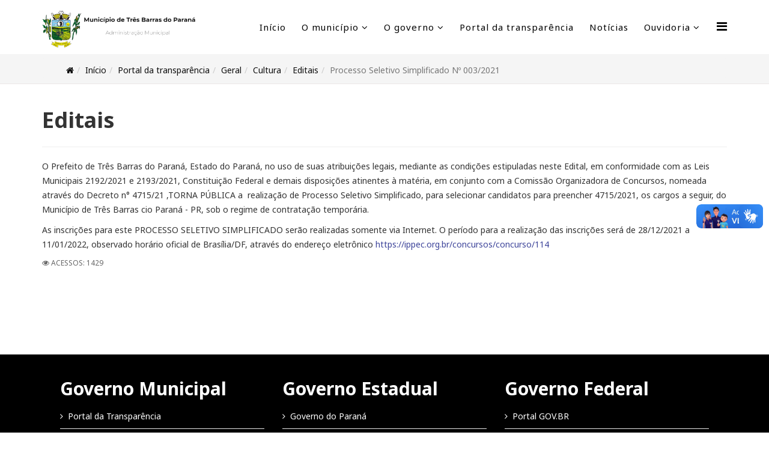

--- FILE ---
content_type: text/html; charset=utf-8
request_url: https://tresbarras.pr.gov.br/transparencia/geral/cultura/editais/processo-seletivo-simplificado-n-003-2021
body_size: 10114
content:
<!DOCTYPE html>
<html xmlns="http://www.w3.org/1999/xhtml" xml:lang="pt-br" lang="pt-br" dir="ltr">
<head>
    <meta http-equiv="X-UA-Compatible" content="IE=edge">
    <meta name="viewport" content="width=device-width, initial-scale=1">
    
    <base href="https://tresbarras.pr.gov.br/transparencia/geral/cultura/editais/processo-seletivo-simplificado-n-003-2021" />
	<meta http-equiv="content-type" content="text/html; charset=utf-8" />
	<meta name="keywords" content="prefeitura,tres barras,tres barras do parana,municipio,paraná,softsul,transparenciabr" />
	<meta name="rights" content="© SoftSul Software &amp; Network" />
	<meta name="author" content="Clea Mara Gomes" />
	<meta name="description" content="Bem-vindo ao site oficial do município de Três Barras do Paraná.
rês Barras do Paraná é um município brasileiro do estado do Paraná. Sua população estimada em 2004 era de 11.882 habitantes. Representa 0,12% da população do estado, sendo 4.931 habitantes na zona urbana (41,71%) e 6.891 habitantes na zona rural (58,29%).

Fundada em 1980, teve como primeiro prefeito (1982—1988) o empresário Hélio João Laurindo, e vice, o farmacista Mário Bongiolo." />
	<meta name="generator" content="Joomla! - Open Source Content Management" />
	<title>Município de Três Barras do Paraná - Processo Seletivo Simplificado Nº 003/2021</title>
	<link href="/images/brasao-pq.png" rel="shortcut icon" type="image/vnd.microsoft.icon" />
	<link href="/plugins/content/pdf_embed/assets/css/style.css" rel="stylesheet" type="text/css" />
	<link href="/media/system/css/modal.css?d4266ef707e995cbcd7d0019104c0fcb" rel="stylesheet" type="text/css" />
	<link href="/media/com_attachments/css/attachments_hide.css" rel="stylesheet" type="text/css" />
	<link href="/media/com_attachments/css/attachments_list.css" rel="stylesheet" type="text/css" />
	<link href="//fonts.googleapis.com/css?family=Noto+Sans:regular,italic,700,700italic&amp;subset=greek-ext" rel="stylesheet" type="text/css" />
	<link href="/templates/lt_fitness/css/bootstrap.min.css" rel="stylesheet" type="text/css" />
	<link href="/templates/lt_fitness/css/font-awesome.min.css" rel="stylesheet" type="text/css" />
	<link href="/templates/lt_fitness/css/default.css" rel="stylesheet" type="text/css" />
	<link href="/templates/lt_fitness/css/legacy.css" rel="stylesheet" type="text/css" />
	<link href="/templates/lt_fitness/css/template.css" rel="stylesheet" type="text/css" />
	<link href="/templates/lt_fitness/css/presets/preset2.css" rel="stylesheet" class="preset" type="text/css" />
	<link href="/templates/lt_fitness/css/frontend-edit.css" rel="stylesheet" type="text/css" />
	<style type="text/css">
body{font-family:Noto Sans, sans-serif; font-weight:normal; }h1{font-family:Noto Sans, sans-serif; font-weight:700; }h2{font-family:Noto Sans, sans-serif; font-weight:700; }h3{font-family:Noto Sans, sans-serif; font-weight:normal; }h4{font-family:Noto Sans, sans-serif; font-weight:normal; }h5{font-family:Noto Sans, sans-serif; font-weight:normal; }h6{font-family:Noto Sans, sans-serif; font-weight:normal; }.sp-megamenu-parent{font-family:Noto Sans, sans-serif; font-weight:normal; }@media (min-width: 1400px) {
.container {
max-width: 1140px;
}
}#sp-navegacao-estrutural{ background-color:#f5f5f5;color:#0f0f0f; }#sp-navegacao-estrutural a{color:#0f0f0f;}#sp-navegacao-estrutural a:hover{color:#7d7b7b;}#sp-servicos{ background-color:#ebe6e6; }#sp-conheca-tres-barras{ background-image:url("/images/fundo/tresbarras-skyline-titulo.jpg");background-repeat:no-repeat;background-size:cover;background-attachment:fixed;background-position:50% 0; }#sp-footer{ background-color:#000000;color:#ffffff; }#sp-footer a{color:#ffffff;}#sp-footer a:hover{color:#999999;}#sp-copyright{ background-color:#000000; }
	</style>
	<script type="application/json" class="joomla-script-options new">{"csrf.token":"9299e120e80b67b3bac7b86c69a47bd5","system.paths":{"root":"","base":""}}</script>
	<script src="/media/system/js/mootools-core.js?d4266ef707e995cbcd7d0019104c0fcb" type="text/javascript"></script>
	<script src="/media/system/js/core.js?d4266ef707e995cbcd7d0019104c0fcb" type="text/javascript"></script>
	<script src="/media/system/js/mootools-more.js?d4266ef707e995cbcd7d0019104c0fcb" type="text/javascript"></script>
	<script src="/media/system/js/modal.js?d4266ef707e995cbcd7d0019104c0fcb" type="text/javascript"></script>
	<script src="/media/jui/js/jquery.min.js?d4266ef707e995cbcd7d0019104c0fcb" type="text/javascript"></script>
	<script src="/media/jui/js/jquery-noconflict.js?d4266ef707e995cbcd7d0019104c0fcb" type="text/javascript"></script>
	<script src="/media/jui/js/jquery-migrate.min.js?d4266ef707e995cbcd7d0019104c0fcb" type="text/javascript"></script>
	<script src="/media/com_attachments/js/attachments_refresh.js" type="text/javascript"></script>
	<script src="/media/system/js/caption.js?d4266ef707e995cbcd7d0019104c0fcb" type="text/javascript"></script>
	<script src="/templates/lt_fitness/js/bootstrap.min.js" type="text/javascript"></script>
	<script src="/templates/lt_fitness/js/jquery.cookie.js" type="text/javascript"></script>
	<script src="/templates/lt_fitness/js/jquery.sticky.js" type="text/javascript"></script>
	<script src="/templates/lt_fitness/js/main.js" type="text/javascript"></script>
	<script src="/templates/lt_fitness/js/jquery.counterup.min.js" type="text/javascript"></script>
	<script src="/templates/lt_fitness/js/waypoints.min.js" type="text/javascript"></script>
	<script src="/templates/lt_fitness/js/jquery.easing.1.3.min.js" type="text/javascript"></script>
	<script src="/templates/lt_fitness/js/jquery.mixitup.min.js" type="text/javascript"></script>
	<script src="/templates/lt_fitness/js/jquery.stellar.min.js" type="text/javascript"></script>
	<script src="/templates/lt_fitness/js/wow.min.js" type="text/javascript"></script>
	<script src="/templates/lt_fitness/js/custom.js" type="text/javascript"></script>
	<script src="/templates/lt_fitness/js/scroll.js" type="text/javascript"></script>
	<script src="/templates/lt_fitness/js/jquery.nav.js" type="text/javascript"></script>
	<script src="/templates/lt_fitness/js/frontend-edit.js" type="text/javascript"></script>
	<script src="https://jsappcdn.hikeorders.com/main/assets/js/hko-accessibility.min.js?orgId=Zvrz4Kp7EOPV" type="text/javascript" async="async"></script>
	<script type="text/javascript">

		jQuery(function($) {
			SqueezeBox.initialize({});
			initSqueezeBox();
			$(document).on('subform-row-add', initSqueezeBox);

			function initSqueezeBox(event, container)
			{
				SqueezeBox.assign($(container || document).find('a.modal').get(), {
					parse: 'rel'
				});
			}
		});

		window.jModalClose = function () {
			SqueezeBox.close();
		};

		// Add extra modal close functionality for tinyMCE-based editors
		document.onreadystatechange = function () {
			if (document.readyState == 'interactive' && typeof tinyMCE != 'undefined' && tinyMCE)
			{
				if (typeof window.jModalClose_no_tinyMCE === 'undefined')
				{
					window.jModalClose_no_tinyMCE = typeof(jModalClose) == 'function'  ?  jModalClose  :  false;

					jModalClose = function () {
						if (window.jModalClose_no_tinyMCE) window.jModalClose_no_tinyMCE.apply(this, arguments);
						tinyMCE.activeEditor.windowManager.close();
					};
				}

				if (typeof window.SqueezeBoxClose_no_tinyMCE === 'undefined')
				{
					if (typeof(SqueezeBox) == 'undefined')  SqueezeBox = {};
					window.SqueezeBoxClose_no_tinyMCE = typeof(SqueezeBox.close) == 'function'  ?  SqueezeBox.close  :  false;

					SqueezeBox.close = function () {
						if (window.SqueezeBoxClose_no_tinyMCE)  window.SqueezeBoxClose_no_tinyMCE.apply(this, arguments);
						tinyMCE.activeEditor.windowManager.close();
					};
				}
			}
		};
		jQuery(window).on('load',  function() {
				new JCaption('img.caption');
			});jQuery(function($){ initTooltips(); $("body").on("subform-row-add", initTooltips); function initTooltips (event, container) { container = container || document;$(container).find(".hasTooltip").tooltip({"html": true,"container": "body"});} });
	</script>
	<meta property="og:url" content="https://tresbarras.pr.gov.br/transparencia/geral/cultura/editais/processo-seletivo-simplificado-n-003-2021" />
	<meta property="og:type" content="article" />
	<meta property="og:title" content="Processo Seletivo Simplificado Nº 003/2021" />
	<meta property="og:description" content="O Prefeito de Três Barras do Paraná, Estado do Paraná, no uso de suas atribuições legais, mediante as condições estipuladas neste Edital, em conformidade c..." />

   
    <link href="/templates/lt_fitness/css/user.css" rel="stylesheet" type="text/css">
<link href="https://fonts.googleapis.com/icon?family=Material+Icons" rel="stylesheet">
<link rel="stylesheet" href="https://fonts.googleapis.com/css2?family=Material+Symbols+Outlined:opsz,wght,FILL,GRAD@24,400,0,0&icon_names=database" />

</head>
<body class="site com-content view-article no-layout no-task itemid-394 pt-br ltr  sticky-header layout-fluid">
    <div class="body-innerwrapper">
        <header id="sp-header"><div class="container"><div class="row"><div id="sp-logo" class="col-8 col-lg-3 "><div class="sp-column "><div class="logo"><a href="/"><img class="sp-default-logo hidden-xs" src="/images/icones/brasao-topo.png" alt="Município de Três Barras do Paraná"><img class="sp-default-logo visible-xs" src="/images/icones/brasao-topo.png" alt="Município de Três Barras do Paraná"></a></div></div></div><div id="sp-menu" class="col-4 col-lg-9 "><div class="sp-column ">			<div class='sp-megamenu-wrapper'>
				<a id="offcanvas-toggler" href="#" aria-label="Menu"><i class="fa fa-bars" aria-hidden="true" title="Menu"></i></a>
				<ul class="sp-megamenu-parent menu-fade hidden-sm hidden-xs"><li class="sp-menu-item"><a  href="/"  >Início</a></li><li class="sp-menu-item sp-has-child"><a  href="#"  >O município</a><div class="sp-dropdown sp-dropdown-main sp-menu-right" style="width: 340px;"><div class="sp-dropdown-inner"><ul class="sp-dropdown-items"><li class="sp-menu-item"><a  href="/municipio/perfil"  >Perfil</a></li><li class="sp-menu-item"><a  href="/municipio/historia"  >Nossa história</a></li><li class="sp-menu-item"><a  href="/municipio/acervo"  >Acervo digital municipal</a></li><li class="sp-menu-item"><a  href="#"  >Eventos anuais</a></li><li class="sp-menu-item"><a  href="/municipio/simbolo"  >Nossos símbolos</a></li></ul></div></div></li><li class="sp-menu-item sp-has-child"><a  href="#"  >O governo</a><div class="sp-dropdown sp-dropdown-main sp-menu-right" style="width: 340px;"><div class="sp-dropdown-inner"><ul class="sp-dropdown-items"><li class="sp-menu-item sp-has-child"><a  href="#"  >Administração municipal</a><div class="sp-dropdown sp-dropdown-sub sp-menu-right" style="width: 340px;"><div class="sp-dropdown-inner"><ul class="sp-dropdown-items"><li class="sp-menu-item"><a  href="/governo/administracao/prefeito"  >Prefeito</a></li><li class="sp-menu-item"><a  href="/governo/administracao/vice-prefeito"  >Vice - Prefeito </a></li><li class="sp-menu-item"><a  href="/governo/administracao/chefe-de-gabinete"  >Chefe de Gabinete</a></li></ul></div></div></li><li class="sp-menu-item sp-has-child"><a  href="/governo/secretarias"  >Secretarias municipais</a><div class="sp-dropdown sp-dropdown-sub sp-menu-right" style="width: 340px;"><div class="sp-dropdown-inner"><ul class="sp-dropdown-items"><li class="sp-menu-item"><a  href="/governo/secretarias/administracao"  >Administração</a></li><li class="sp-menu-item"><a  href="/governo/secretarias/cras"  >Assistência Social</a></li><li class="sp-menu-item"><a  href="/governo/secretarias/agricultura"  >Agricultura</a></li><li class="sp-menu-item"><a  href="/governo/secretarias/cultura"  >Cultura</a></li><li class="sp-menu-item"><a  href="/governo/secretarias/educacao"  >Educação</a></li><li class="sp-menu-item"><a  href="/governo/secretarias/esporte"  >Esporte</a></li><li class="sp-menu-item"><a  href="/governo/secretarias/financas"  >Finanças</a></li><li class="sp-menu-item"><a  href="/governo/secretarias/indcom"  >Indústria e Comércio</a></li><li class="sp-menu-item"><a  href="/governo/secretarias/meioambiente"  >Meio Ambiente</a></li><li class="sp-menu-item"><a  href="/governo/secretarias/rh"  >Recursos Humanos</a></li><li class="sp-menu-item"><a  href="/governo/secretarias/saude"  >Saúde</a></li><li class="sp-menu-item"><a  href="/governo/secretarias/obras"  >Viação e Obras</a></li><li class="sp-menu-item"><a  href="/governo/secretarias/tributacao"  >Tributação</a></li><li class="sp-menu-item"><a  href="/governo/secretarias/fazenda"  >Secretária da Fazenda</a></li><li class="sp-menu-item"><a  href="/governo/secretarias/informatica"  >Departamento de Informática</a></li></ul></div></div></li><li class="sp-menu-item"><a  href="#"  >Galeria de prefeitos</a></li></ul></div></div></li><li class="sp-menu-item alias-parent-active"><a  href="/transparencia"  >Portal da transparência</a></li><li class="sp-menu-item"><a  href="/noticias"  >Notícias</a></li><li class="sp-menu-item sp-has-child"><a  href="/ouvidoria"  >Ouvidoria</a><div class="sp-dropdown sp-dropdown-main sp-menu-right" style="width: 340px;"><div class="sp-dropdown-inner"><ul class="sp-dropdown-items"><li class="sp-menu-item"></li><li class="sp-menu-item"></li><li class="sp-menu-item"><a  href="/ouvidoria/consulta"  >Consulta</a></li><li class="sp-menu-item"><a  href="/ouvidoria/relatorios"  >Relatórios</a></li></ul></div></div></li><li class="sp-menu-item"></li><li class="sp-menu-item sp-has-child"><div class="sp-dropdown sp-dropdown-main sp-menu-right" style="width: 340px;"><div class="sp-dropdown-inner"><ul class="sp-dropdown-items"><li class="sp-menu-item"></li></ul></div></div></li></ul>			</div>
		</div></div></div></div></header><section id="sp-navegacao-estrutural"><div class="container"><div class="row"><div id="sp-breadcrumbs" class="col-lg-12 "><div class="sp-column "><div class="sp-module "><div class="sp-module-content">
<ol class="breadcrumb">
	<li><i class="fa fa-home"></i></li><li><a href="/" class="pathway">Início</a></li><li><a href="/transparencia" class="pathway">Portal da transparência</a></li><li><a href="#" class="pathway">Geral</a></li><li><a href="#" class="pathway">Cultura</a></li><li><a href="/transparencia/geral/cultura/editais" class="pathway">Editais</a></li><li class="active">Processo Seletivo Simplificado Nº 003/2021</li></ol>
</div></div></div></div></div></div></section><section id="sp-servicos"><div class="container"><div class="row"><div id="sp-top2" class="col-lg-12 "><div class="sp-column "></div></div></div></div></section><section id="sp-conheca-tres-barras"><div class="row"><div id="sp-title" class="col-lg-12 "><div class="sp-column "></div></div></div></section><section id="sp-main-body"><div class="container"><div class="row"><div id="sp-component" class="col-lg-12 "><div class="sp-column "><div id="system-message-container">
	</div>
<article class="item item-page" itemscope itemtype="http://schema.org/Article">
	<meta itemprop="inLanguage" content="pt-BR" />
		<div class="page-header">
		<h1> Editais </h1>
	</div>
	
	

	<div class="entry-header">
		
		
			</div>

				
		
				
	
			<div itemprop="articleBody">
		<p>O Prefeito de Três Barras do Paraná, Estado do Paraná, no uso de suas atribuições legais, mediante as condições estipuladas neste Edital, em conformidade com as Leis Municipais 2192/2021 e 2193/2021, Constituição Federal e demais disposições atinentes à matéria, em conjunto com a Comissão Organizadora de Concursos, nomeada através do Decreto n° 4715/21 ,TORNA PÚBLICA a  realização de Processo Seletivo Simplificado, para selecionar candidatos para preencher 4715/2021, os cargos a seguir, do Município de Três Barras cio Paraná - PR, sob o regime de contratação temporária.</p>
<p>As inscrições para este PROCESSO SELETIVO SIMPLIFICADO serão realizadas somente via Internet. O período para a realização das inscrições será de 28/12/2021 a 11/01/2022, observado horário oficial de Brasília/DF, através do endereço eletrônico <a href="https://ippec.org.br/concursos/concurso/114">https://ippec.org.br/concursos/concurso/114</a></p> <div class="attachmentsContainer">

<div class="anexo" id="attachmentsList_com_content_default_11605"></div>

</div>	</div>

				<dl class="article-info">

		
			<dt class="article-info-term"></dt>	
				
			
			
			
			
			
		
					
			
							<dd class="hits">
	<span class="fa fa-eye"></span>
	<meta itemprop="interactionCount" content="UserPageVisits:1429" />
	Acessos: 1429</dd>					
		

	</dl>
	
	
				
	
	
			<div class="article-footer-wrap">
			<div class="article-footer-top">
								













			</div>
					</div>
	
</article></div></div></div></div></section><footer id="sp-footer"><div class="container"><div class="row"><div id="sp-footer1" class="col-lg-12 "><div class="sp-column "><div class="sp-module "><div class="sp-module-content">

<div class="custom"  >
	<div class="col-sm-12 col-md-12">
<div class="col-sm-4">
<h2>Governo Municipal</h2>
<ul class="tick">
<li><a href="/transparencia">Portal da Transparência</a></li>
<li><a href="/transparencia/geral/lai">Acesso à Informação</a></li>
<li><a href="/transparencia/geral/lgpd">LGPD</a></li>
<li><a href="/transparencia/geral/lgpd#politica-de-privacidade">Política de privacidade</a></li>
<li><a href="/transparencia/geral/carta">Carta de serviços</a></li>
<li><a href="/transparencia/adm/licitacoes">Licitações</a></li>
<li><a href="https://tresbarras.govbr.cloud/portal%20Servidor#/" target="_blank" rel="noopener noreferrer">Contracheque online</a></li>
<li><a href="/administrator" target="_blank" rel="noopener noreferrer">Sistema (Acesso restrito)</a></li>
<li><a href="https://mail.google.com/a/tresbarras.pr.gov.br" target="_blank" rel="noopener noreferrer">e-mail corporativo prefeitura</a></li>
<li><a href="https://mail.google.com/a/educacao.tresbarras.pr.gov.br" target="_blank" rel="noopener noreferrer">e-mail corporativo educação</a></li>
<li><a href="/mapa">Mapa do site</a></li>
<li><a href="/monitoramento"><strong>Monitoramento de disponibilidade</strong></a></li>
</ul>
</div>
<div class="col-sm-4">
<h2>Governo Estadual</h2>
<ul class="tick">
<li><a href="https://www.pr.gov.br/" target="_blank" rel="noopener noreferrer">Governo do Paraná</a></li>
<li><a href="https://www.sefa.pr.gov.br/" target="_blank" rel="noopener noreferrer">Secretaria da Fazenda</a></li>
<li><a href="https://www.detran.pr.gov.br/" target="_blank" rel="noopener noreferrer">Detran</a></li>
<li><a href="https://www.parana.pr.gov.br/Pagina/Orgaos-e-Entidades" target="_blank" rel="noopener noreferrer">Todos os sites do governo</a></li>
</ul>
</div>
<div class="col-sm-4">
<h2>Governo Federal</h2>
<ul class="tick">
<li><a href="https://www.gov.br/pt-br" target="_blank" rel="noopener noreferrer">Portal GOV.BR</a></li>
<li><a href="http://www2.planalto.gov.br/" target="_blank" rel="noopener noreferrer">Presidência da República</a></li>
<li><a href="https://www.gov.br/pt-br/orgaos-do-governo" target="_blank" rel="noopener noreferrer">Canais do Gov Federal</a></li>
<li><a href="https://www.gov.br/pt-br/apps" target="_blank" rel="noopener noreferrer">Galeria de Aplicativos</a></li>
<li><a href="http://www.senado.gov.br/" target="_blank" rel="noopener noreferrer">Senado Federal</a></li>
<li><a href="http://www2.camara.leg.br/" target="_blank" rel="noopener noreferrer">Câmara Federal</a></li>
</ul>
</div>
</div>
<div class="col-sm-12 col-md-12">
<p> </p>
<div class="col-sm-4">
<p><img style="float: left; padding: 2px; filter: grayscale(1);" src="/images/brasao-pq.png" alt="" width="100" /></p>
<p> </p>
<p style="font-size: x-large;">(45) 98812-8074</p>

<p> Av. Brasil, 245</p>
<p>85485-000-Três Barras do Paraná-PR</p>
  <p><b>Horário de atendimento:</b><br />
Segunda a sexta-feira<br />
das 8h00 às 12h00<br />
das 13h30 às 17h30</p>
</div>
<div class="col-sm-4">
<div>
<p align="left">Nossas redes sociais:</p>
</div>
<div style="display: inline-block; width: 50px;"><a href="https://www.facebook.com/TresBarrasOficial" target="_blank" rel="noopener noreferrer"><img style="width: 48px; margin-right: 10px;" src="/images/icones/facebook.png" alt="" /></a></div>
<div style="display: inline-block; width: 50px;"><a href="https://www.youtube.com/channel/UC6wz76KCJSh-1lQxgxgobJQ" target="_blank" rel="noopener noreferrer"> <img style="width: 48px; margin-right: 10px;" src="/images/icones/youtube.png" alt="" /></a></div>
<div style="display: inline-block; width: 50px;">
  <a href="https://www.instagram.com/municipiodetresbarras/" target="_blank" rel="noopener noreferrer"> <img src="/images/icones/instagram.png" alt="" style="width:48px;margin-right:10px;" /></a></div>
</div>
</div>
</div>
</div></div></div></div></div></div></footer><section id="sp-copyright"><div class="container"><div class="row"><div id="sp-footer2" class="col-lg-12 "><div class="sp-column "><div class="sp-module "><div class="sp-module-content">

<div class="custom"  >
	<p style="text-align:right;">Desenvolvido e hospedado por: <a href="https://softsul.com" target="_blank">SoftSul Software &amp; Network</a> </p></div>
</div></div></div></div></div></div></section>
        <div class="offcanvas-menu">
            <a href="#" class="close-offcanvas"><i class="fa fa-remove"></i></a>
            <div class="offcanvas-inner">
                                    <div class="sp-module "><div class="sp-module-content"><ul class="nav menu">
<li class="item-306  alias-parent-active"><a href="/transparencia" > Início</a></li><li class="item-307  active deeper parent"><a href="#" > Geral</a><span class="offcanvas-menu-toggler collapsed" data-toggle="collapse" data-target="#collapse-menu-307"><i class="open-icon fa fa-angle-down"></i><i class="close-icon fa fa-angle-up"></i></span><ul class="collapse" id="collapse-menu-307"><li class="item-313  deeper parent"><a href="/transparencia/geral/lai" > Acesso à Informação</a><span class="offcanvas-menu-toggler collapsed" data-toggle="collapse" data-target="#collapse-menu-313"><i class="open-icon fa fa-angle-down"></i><i class="close-icon fa fa-angle-up"></i></span><ul class="collapse" id="collapse-menu-313"><li class="item-317"><a href="/transparencia/geral/lai/sobre" > O que é Lei de Acesso à Informação</a></li><li class="item-318"><a href="/transparencia/geral/lai/info" > Como pedir uma informação</a></li><li class="item-319"><a href="/transparencia/geral/lai/acompanhar" > Como acompanhar um pedido</a></li><li class="item-320"><a href="/transparencia/geral/lai/recurso" > Como entrar com recurso</a></li><li class="item-321"><a href="/transparencia/geral/lai/estatisticas" > Estatísticas</a></li><li class="item-322"><a href="/transparencia/geral/lai/leis" > Leis e Decretos</a></li><li class="item-403  deeper parent"><a href="/transparencia/geral/lai/rol" > Rol de informações classificadas/desclassificadas</a><span class="offcanvas-menu-toggler collapsed" data-toggle="collapse" data-target="#collapse-menu-403"><i class="open-icon fa fa-angle-down"></i><i class="close-icon fa fa-angle-up"></i></span><ul class="collapse" id="collapse-menu-403"><li class="item-506"><a href="/transparencia/geral/lai/rol/2025" > 2025</a></li><li class="item-479"><a href="/transparencia/geral/lai/rol/2024" > 2024</a></li><li class="item-437"><a href="/transparencia/geral/lai/rol/2023" > 2023</a></li><li class="item-435"><a href="/transparencia/geral/lai/rol/2022" > 2022</a></li></ul></li></ul></li><li class="item-392  active deeper parent"><a href="#" > Cultura</a><span class="offcanvas-menu-toggler collapsed" data-toggle="collapse" data-target="#collapse-menu-392"><i class="open-icon fa fa-angle-down"></i><i class="close-icon fa fa-angle-up"></i></span><ul class="collapse" id="collapse-menu-392"><li class="item-393"><a href="/transparencia/geral/cultura/plano" > Plano Municipal de Cultura</a></li><li class="item-483"><a href="/transparencia/geral/cultura/sistema" > Sistema Municipal de Cultura</a></li><li class="item-394  current active"><a href="/transparencia/geral/cultura/editais" > Editais</a></li></ul></li><li class="item-471  deeper parent"><a href="#" > Unidade central de controle interno - UCCITB</a><span class="offcanvas-menu-toggler collapsed" data-toggle="collapse" data-target="#collapse-menu-471"><i class="open-icon fa fa-angle-down"></i><i class="close-icon fa fa-angle-up"></i></span><ul class="collapse" id="collapse-menu-471"><li class="item-472  deeper parent"><a href="/transparencia/geral/uccitb/legislacao" > Legislação</a><span class="offcanvas-menu-toggler collapsed" data-toggle="collapse" data-target="#collapse-menu-472"><i class="open-icon fa fa-angle-down"></i><i class="close-icon fa fa-angle-up"></i></span><ul class="collapse" id="collapse-menu-472"><li class="item-473"><a href="/transparencia/geral/uccitb/legislacao/leis" > Leis</a></li><li class="item-474"><a href="/transparencia/geral/uccitb/legislacao/decretos" > Decretos</a></li></ul></li><li class="item-499"><a href="/transparencia/geral/uccitb/manual" > Manual de auditoria governamental</a></li><li class="item-500"><a href="/transparencia/geral/uccitb/relatorio" > Relatório anual do controle interno</a></li><li class="item-501  deeper parent"><a href="/transparencia/geral/uccitb/atividades" > Atividades realizadas</a><span class="offcanvas-menu-toggler collapsed" data-toggle="collapse" data-target="#collapse-menu-501"><i class="open-icon fa fa-angle-down"></i><i class="close-icon fa fa-angle-up"></i></span><ul class="collapse" id="collapse-menu-501"><li class="item-502"><a href="/transparencia/geral/uccitb/atividades/frotas" > Frotas</a></li><li class="item-511"><a href="/transparencia/geral/uccitb/atividades/auditoria" > Auditoria </a></li><li class="item-514"><a href="/transparencia/geral/uccitb/atividades/alertas-recomendacoes" > Alertas/Recomendações</a></li></ul></li></ul></li><li class="item-420  deeper parent"><a href="#" > Meio Ambiente</a><span class="offcanvas-menu-toggler collapsed" data-toggle="collapse" data-target="#collapse-menu-420"><i class="open-icon fa fa-angle-down"></i><i class="close-icon fa fa-angle-up"></i></span><ul class="collapse" id="collapse-menu-420"><li class="item-421"><a href="/transparencia/geral/meio-ambiente/plano-municipal-de-residuos-solidos" > Plano Municipal de Resíduos Sólidos</a></li><li class="item-503"><a href="/transparencia/geral/meio-ambiente/cronograma-de-coleta-seletiva" > Cronograma de Coleta Seletiva</a></li><li class="item-515"><a href="/transparencia/geral/meio-ambiente/plano-municipal-de-arborizacao" > Plano Municipal de Arborização  </a></li><li class="item-517"><a href="/transparencia/geral/meio-ambiente/plano-de-saneamento" > Plano de Saneamento</a></li><li class="item-518"><a href="/transparencia/geral/meio-ambiente/defesacivil" > Plano de contingência defesa civil</a></li></ul></li><li class="item-407  deeper parent"><a href="#" > Assistência Social</a><span class="offcanvas-menu-toggler collapsed" data-toggle="collapse" data-target="#collapse-menu-407"><i class="open-icon fa fa-angle-down"></i><i class="close-icon fa fa-angle-up"></i></span><ul class="collapse" id="collapse-menu-407"><li class="item-408"><a href="/transparencia/geral/assistencia-social/pmas" > Plano Municipal de Assistência Social</a></li><li class="item-409"><a href="/transparencia/geral/assistencia-social/pmase" > Plano Municipal de Atendimento Socioeducativo</a></li><li class="item-410"><a href="/transparencia/geral/assistencia-social/decretos" > Decretos</a></li><li class="item-411"><a href="/transparencia/geral/assistencia-social/leis" > Leis</a></li><li class="item-412"><a href="/transparencia/geral/assistencia-social/resolucoes" > Resoluções</a></li></ul></li><li class="item-308"><a href="/transparencia/geral/endereco" > Endereços oficiais</a></li><li class="item-446"><a href="/transparencia/geral/lgpd" > Lei Geral de Proteção de Dados</a></li><li class="item-309"><a href="/transparencia/geral/organograma" > Organograma</a></li><li class="item-405"><a href="/transparencia/geral/competencias" > Competências</a></li><li class="item-311"><a href="/transparencia/geral/bolsa-familia" > Bolsa Família</a></li><li class="item-366"><a href="/transparencia/geral/siafic" > SIAFIC</a></li><li class="item-373"><a href="/transparencia/geral/carta" > Carta de serviços ao usuário</a></li><li class="item-312"><a href="http://portal.tresbarras.pr.gov.br/pronimtb/index.asp" target="_blank" > Sistema online Pronim</a></li><li class="item-399"><a href="https://www.myworks.com.br/transparencia/index/1/b17c6c2b18c2b17c6c2b18c3" target="_blank" > Portal de obras</a></li><li class="item-513"><a href="/transparencia/geral/pesquisas" > Pesquisas de satisfação</a></li></ul></li><li class="item-495  deeper parent"><a href="#" > Conselhos</a><span class="offcanvas-menu-toggler collapsed" data-toggle="collapse" data-target="#collapse-menu-495"><i class="open-icon fa fa-angle-down"></i><i class="close-icon fa fa-angle-up"></i></span><ul class="collapse" id="collapse-menu-495"><li class="item-484"><a href="/transparencia/conselhos/cmc" > Conselho Municipal de Cultura</a></li><li class="item-388"><a href="/transparencia/conselhos/cms" > Conselho Municipal de Saúde</a></li><li class="item-398"><a href="/transparencia/conselhos/conselho-municipal-do-fundeb" >  Conselho Municipal do FUNDEB</a></li><li class="item-431  deeper parent"><a href="/transparencia/conselhos/conselho-de-alimentacao-escolar" >  Conselho de Alimentação Escolar</a><span class="offcanvas-menu-toggler collapsed" data-toggle="collapse" data-target="#collapse-menu-431"><i class="open-icon fa fa-angle-down"></i><i class="close-icon fa fa-angle-up"></i></span><ul class="collapse" id="collapse-menu-431"><li class="item-432"><a href="/transparencia/conselhos/conselho-de-alimentacao-escolar/atas" > Atas</a></li><li class="item-433"><a href="/transparencia/conselhos/conselho-de-alimentacao-escolar/decretos" > Decretos</a></li><li class="item-434"><a href="/transparencia/conselhos/conselho-de-alimentacao-escolar/leis" > Leis</a></li><li class="item-489"><a href="/transparencia/conselhos/conselho-de-alimentacao-escolar/plano" > Plano de ação</a></li><li class="item-490"><a href="/transparencia/conselhos/conselho-de-alimentacao-escolar/regimento" > Regimento interno</a></li></ul></li><li class="item-376"><a href="/transparencia/conselhos/cme" > Conselhos municipais de educação</a></li><li class="item-496"><a href="/transparencia/conselhos/cusp" > Conselho municipal de usuários do serviço público</a></li></ul></li><li class="item-209  deeper parent"><a href="#" > Pessoal</a><span class="offcanvas-menu-toggler collapsed" data-toggle="collapse" data-target="#collapse-menu-209"><i class="open-icon fa fa-angle-down"></i><i class="close-icon fa fa-angle-up"></i></span><ul class="collapse" id="collapse-menu-209"><li class="item-210"><a href="https://tresbarras.govbr.cloud/pronimtb/index.asp?acao=4&amp;item=1" target="_blank" > Lotações </a></li><li class="item-374"><a href="https://tresbarras.govbr.cloud/pronimtb/index.asp?acao=4&amp;item=8" target="_blank" > Tabela de remuneração</a></li><li class="item-221"><a href="//tresbarras.govbr.cloud/pronimtb/index.asp?acao=4&amp;item=5" target="_blank" > Quadro Funcional </a></li><li class="item-212"><a href="https://tresbarras.govbr.cloud/pronimtb/index.asp?acao=4&amp;item=3" target="_blank" > Servidores/Empregados Ativos</a></li><li class="item-213"><a href="//tresbarras.govbr.cloud/pronimtb/index.asp?acao=4&amp;item=3" target="_blank" > Servidores Inativos</a></li><li class="item-214"><a href="//tresbarras.govbr.cloud/pronimtb/index.asp?acao=4&amp;item=3" target="_blank" > Cedidos por outros órgãos</a></li><li class="item-215"><a href="//tresbarras.govbr.cloud/pronimtb/index.asp?acao=4&amp;item=3" target="_blank" > Cedidos a outros órgãos </a></li><li class="item-216"><a href="//tresbarras.govbr.cloud/pronimtb/index.asp?acao=4&amp;item=3" target="_blank" > Servidores Temporários </a></li><li class="item-480"><a href="/transparencia/rh/terceirizados" target="_blank" > Terceirizados</a></li><li class="item-291"><a href="/transparencia/rh/estagiarios" > Remuneração de estagiários</a></li><li class="item-217"><a href="https://tresbarras.govbr.cloud/pronimtb/index.asp?acao=4&amp;item=5" target="_blank" > Remuneração agentes públicos</a></li><li class="item-218  deeper parent"><a href="/transparencia/rh/pagamento-de-diarias" > Pagamento de diárias</a><span class="offcanvas-menu-toggler collapsed" data-toggle="collapse" data-target="#collapse-menu-218"><i class="open-icon fa fa-angle-down"></i><i class="close-icon fa fa-angle-up"></i></span><ul class="collapse" id="collapse-menu-218"><li class="item-357"><a href="/transparencia/rh/pagamento-de-diarias/tabela" > Lei e tabela de valores de diárias</a></li></ul></li><li class="item-219"><a href="/transparencia/rh/passagens" > Passagens Aéreas e Rodoviárias</a></li><li class="item-220"><a href="/transparencia/rh/cartoes" > Cartões corporativos </a></li><li class="item-222"><a href="/transparencia/rh/verbas-de-representacao" > Verbas de representação </a></li><li class="item-223"><a href="/transparencia/rh/reembolsos" > Reembolsos</a></li><li class="item-331"><a href="/transparencia/rh/adiantamentos" > Adiantamento de Despesas</a></li><li class="item-282"><a href="//tresbarras.govbr.cloud/pronimtb/index.asp?acao=3&amp;item=15" target="_blank" > Diárias/Passagens (PronimTB)</a></li><li class="item-301"><a href="/transparencia/rh/ajuda-de-custo" > Ajuda de custo</a></li></ul></li><li class="item-224  deeper parent"><a href="#" > Orçamento</a><span class="offcanvas-menu-toggler collapsed" data-toggle="collapse" data-target="#collapse-menu-224"><i class="open-icon fa fa-angle-down"></i><i class="close-icon fa fa-angle-up"></i></span><ul class="collapse" id="collapse-menu-224"><li class="item-225"><a href="/transparencia/orcamento/ppa" > Lei Plano Plurianual </a></li><li class="item-226"><a href="/transparencia/orcamento/ldo" > Lei de Diretrizes Orçamentárias </a></li><li class="item-227"><a href="/transparencia/orcamento/loa" > Lei Orçamentária Anual </a></li><li class="item-228"><a href="/transparencia/orcamento/plano-de-contas" > Plano de Contas</a></li><li class="item-229"><a href="/transparencia/orcamento/rreo" > Relatório Resumido de Execução Orçamentária </a></li><li class="item-230"><a href="/transparencia/orcamento/rgf" > Relatório de Gestão Fiscal </a></li><li class="item-385"><a href="/transparencia/orcamento/parecer" > Parecer prévio TCE</a></li><li class="item-231"><a href="/transparencia/orcamento/atas" > Audiências públicas de avaliação de metas fiscais</a></li><li class="item-286"><a href="/transparencia/orcamento/pca" > Prestação de Contas Anual (PCA)</a></li><li class="item-287"><a href="/transparencia/orcamento/extratos" > Extratos de contas</a></li><li class="item-302"><a href="/transparencia/orcamento/fundos" > Movimentações de fundos</a></li><li class="item-516"><a href="/transparencia/orcamento/manuais" > Manuais</a></li><li class="item-252  deeper parent"><a href="#" > Saúde</a><span class="offcanvas-menu-toggler collapsed" data-toggle="collapse" data-target="#collapse-menu-252"><i class="open-icon fa fa-angle-down"></i><i class="close-icon fa fa-angle-up"></i></span><ul class="collapse" id="collapse-menu-252"><li class="item-253"><a href="/transparencia/orcamento/saude/aplicacao" > Receitas de impostos e transferências </a></li><li class="item-352"><a href="/transparencia/orcamento/saude/digisus" > DigiSUS</a></li><li class="item-389"><a href="/transparencia/orcamento/saude/conferencia" > Conferência Municipal de Saúde</a></li><li class="item-353"><a href="/transparencia/orcamento/saude/pms" > Plano Municipal de Saúde</a></li><li class="item-354"><a href="/transparencia/orcamento/saude/pas" > Programação Anual de Saúde</a></li><li class="item-355"><a href="/transparencia/orcamento/saude/rgms" > Relatório de Gestão Municipal de Saúde</a></li><li class="item-387"><a href="/transparencia/orcamento/saude/escala" > Escala de profissionais de saúde</a></li><li class="item-419"><a href="/transparencia/orcamento/saude/assistencia" > Assistência Farmacêutica</a></li><li class="item-447"><a href="/transparencia/orcamento/saude/plano-de-contingencia-dengue" > Plano de Contingência Dengue</a></li><li class="item-504"><a href="/transparencia/orcamento/saude/atencao-basica" > Atenção Básica</a></li><li class="item-505"><a href="/transparencia/orcamento/saude/atencao-especializada" > Atenção Especializada</a></li></ul></li><li class="item-249  deeper parent"><a href="#" > Educação</a><span class="offcanvas-menu-toggler collapsed" data-toggle="collapse" data-target="#collapse-menu-249"><i class="open-icon fa fa-angle-down"></i><i class="close-icon fa fa-angle-up"></i></span><ul class="collapse" id="collapse-menu-249"><li class="item-250"><a href="/transparencia/orcamento/educacao/mde" > Receitas impostos e transf. em MDE</a></li><li class="item-251"><a href="/transparencia/orcamento/educacao/fundeb" > Recursos do FUNDEB</a></li><li class="item-397"><a href="/transparencia/orcamento/educacao/comite-do-transporte-escolar" > Comitê do transporte escolar</a></li><li class="item-292"><a href="/transparencia/orcamento/educacao/plano" > Plano municipal de educação</a></li><li class="item-406  deeper parent"><a href="/transparencia/orcamento/educacao/lista" > Lista de Espera / Matriculados</a><span class="offcanvas-menu-toggler collapsed" data-toggle="collapse" data-target="#collapse-menu-406"><i class="open-icon fa fa-angle-down"></i><i class="close-icon fa fa-angle-up"></i></span><ul class="collapse" id="collapse-menu-406"><li class="item-372"><a href="/transparencia/orcamento/educacao/lista/espera-cmei" > Lista de Espera - CMEI</a></li><li class="item-401"><a href="/transparencia/orcamento/educacao/lista/lista-de-espera-da-pre-escola-e-ensino-fundamental" > Lista de Espera da Pré-Escola e Ensino Fundamental</a></li><li class="item-396"><a href="/transparencia/orcamento/educacao/lista/matriculados-cmeis" > Lista de Matriculados CMEIS</a></li></ul></li><li class="item-375"><a href="/transparencia/orcamento/educacao/cardapio" > Cardápio escolar</a></li><li class="item-468"><a href="/transparencia/orcamento/educacao/comemoracao" >  Comemoração ao Dia das Crianças - Ambiente Escolar</a></li><li class="item-400"><a href="/transparencia/orcamento/educacao/plano-de-acao" > Plano de Ação</a></li><li class="item-512"><a href="/transparencia/orcamento/educacao/comeiti" >  COMEITI - Comitê Municipal de Educação Integral em tempo integral</a></li><li class="item-498"><a href="/transparencia/orcamento/educacao/ppp" > Projetos político-pedagógicos</a></li><li class="item-430  deeper parent"><a href="/transparencia/orcamento/educacao/processo-de-escolha-de-direcoes-das-instituicoes-de-ensino-da-rede-municipal" >  Processo de Escolha de Direções das Instituições de Ensino da Rede Municipal</a><span class="offcanvas-menu-toggler collapsed" data-toggle="collapse" data-target="#collapse-menu-430"><i class="open-icon fa fa-angle-down"></i><i class="close-icon fa fa-angle-up"></i></span><ul class="collapse" id="collapse-menu-430"><li class="item-438"><a href="/transparencia/orcamento/educacao/processo-de-escolha-de-direcoes-das-instituicoes-de-ensino-da-rede-municipal/escola-municipal-carlos-gomes" > Escola Municipal Carlos Gomes</a></li><li class="item-439"><a href="/transparencia/orcamento/educacao/processo-de-escolha-de-direcoes-das-instituicoes-de-ensino-da-rede-municipal/escola-municipal-angelina-segalla-dezan" > Escola Municipal Angelina Segalla Dezan</a></li><li class="item-440"><a href="/transparencia/orcamento/educacao/processo-de-escolha-de-direcoes-das-instituicoes-de-ensino-da-rede-municipal/escola-municipal-do-campo-abelardo-luz" > Escola Municipal do Campo Abelardo Luz</a></li><li class="item-442"><a href="/transparencia/orcamento/educacao/processo-de-escolha-de-direcoes-das-instituicoes-de-ensino-da-rede-municipal/escola-municipal-do-campo-salgado-filho" > Escola Municipal do Campo Salgado Filho</a></li><li class="item-443"><a href="/transparencia/orcamento/educacao/processo-de-escolha-de-direcoes-das-instituicoes-de-ensino-da-rede-municipal/centro-municipal-de-educacao-sonho-de-crianca" > Centro municipal de Educação Sonho de Criança</a></li><li class="item-444"><a href="/transparencia/orcamento/educacao/processo-de-escolha-de-direcoes-das-instituicoes-de-ensino-da-rede-municipal/centro-municipal-de-educacao-infantil-anaju" > Centro Municipal de Educação Infantil Anaju</a></li><li class="item-445"><a href="/transparencia/orcamento/educacao/processo-de-escolha-de-direcoes-das-instituicoes-de-ensino-da-rede-municipal/escola-municipal-do-campo-joao-mello-de-morais" > Escola Municipal do Campo João Mello de Morais</a></li></ul></li><li class="item-460  deeper parent"><a href="/transparencia/orcamento/educacao/protocolos-de-seguranca-escolar" > Protocolos de Segurança Escolar</a><span class="offcanvas-menu-toggler collapsed" data-toggle="collapse" data-target="#collapse-menu-460"><i class="open-icon fa fa-angle-down"></i><i class="close-icon fa fa-angle-up"></i></span><ul class="collapse" id="collapse-menu-460"><li class="item-461"><a href="/transparencia/orcamento/educacao/protocolos-de-seguranca-escolar/escola-municipal-carlos-gomes" > Escola Municipal Carlos Gomes</a></li><li class="item-462"><a href="/transparencia/orcamento/educacao/protocolos-de-seguranca-escolar/escola-municipal-angelina-segalla-dezan" > Escola Municipal Angelina Segalla Dezan</a></li><li class="item-463"><a href="/transparencia/orcamento/educacao/protocolos-de-seguranca-escolar/escola-municipal-do-campo-joao-mello-de-morais" > Escola Municipal do Campo João Mello de Morais</a></li><li class="item-464"><a href="/transparencia/orcamento/educacao/protocolos-de-seguranca-escolar/escola-municipal-do-campo-salgado-filho" > Escola Municipal do Campo Salgado Filho</a></li><li class="item-465"><a href="/transparencia/orcamento/educacao/protocolos-de-seguranca-escolar/escola-municipal-do-campo-abelardo-luz" > Escola Municipal do Campo Abelardo Luz</a></li><li class="item-466"><a href="/transparencia/orcamento/educacao/protocolos-de-seguranca-escolar/centro-municipal-de-educacao-sonho-de-crianca" > Centro municipal de Educação Sonho de Criança</a></li><li class="item-467"><a href="/transparencia/orcamento/educacao/protocolos-de-seguranca-escolar/centro-municipal-de-educacao-infantil-anaju" > Centro Municipal de Educação Infantil Anaju</a></li></ul></li></ul></li></ul></li><li class="item-232  deeper parent"><a href="#" > Administração</a><span class="offcanvas-menu-toggler collapsed" data-toggle="collapse" data-target="#collapse-menu-232"><i class="open-icon fa fa-angle-down"></i><i class="close-icon fa fa-angle-up"></i></span><ul class="collapse" id="collapse-menu-232"><li class="item-193  deeper parent"><a href="/transparencia/adm/receitas" > Receitas</a><span class="offcanvas-menu-toggler collapsed" data-toggle="collapse" data-target="#collapse-menu-193"><i class="open-icon fa fa-angle-down"></i><i class="close-icon fa fa-angle-up"></i></span><ul class="collapse" id="collapse-menu-193"><li class="item-194"><a href="//tresbarras.govbr.cloud/pronimtb/index.asp?acao=2&amp;item=1" target="_blank" > Receitas arrecadadas</a></li><li class="item-195"><a href="//tresbarras.govbr.cloud/pronimtb/index.asp?acao=3&amp;item=8" target="_blank" > por Natureza da Receita</a></li><li class="item-196"><a href="//tresbarras.govbr.cloud/pronimtb/index.asp?acao=3&amp;item=9" target="_blank" > por Fonte de Recursos</a></li><li class="item-197"><a href="//tresbarras.govbr.cloud/pronimtb/index.asp?acao=3&amp;item=12" target="_blank" > Receitas diárias</a></li><li class="item-404"><a href="/transparencia/adm/receitas/renuncia" > Renúncia de receitas</a></li><li class="item-481"><a href="/transparencia/adm/receitas/emendas" > Emendas parlamentares</a></li></ul></li><li class="item-198  deeper parent"><a href="/transparencia/adm/despesas" > Despesas</a><span class="offcanvas-menu-toggler collapsed" data-toggle="collapse" data-target="#collapse-menu-198"><i class="open-icon fa fa-angle-down"></i><i class="close-icon fa fa-angle-up"></i></span><ul class="collapse" id="collapse-menu-198"><li class="item-199"><a href="//tresbarras.govbr.cloud/pronimtb/index.asp?acao=3&amp;item=4" target="_blank" > por Classificação Institucional</a></li><li class="item-200"><a href="/transparencia/adm/despesas/por-funcao" > por Função </a></li><li class="item-201"><a href="/transparencia/adm/despesas/por-programa-de-governo" > por Programa de Governo</a></li><li class="item-202"><a href="/transparencia/adm/despesas/por-acao-de-governo" > por Ação de Governo </a></li><li class="item-203"><a href="/transparencia/adm/despesas/por-natureza-da-despesa" > por Natureza da Despesa</a></li><li class="item-204"><a href="/transparencia/adm/despesas/por-fonte-de-recursos" > por Fonte de Recursos</a></li><li class="item-205"><a href="/transparencia/adm/despesas/despesas-diarias" > Despesas Diárias</a></li><li class="item-206"><a href="/transparencia/adm/despesas/por-esfera-administrativa" > por Esfera Administrativa </a></li><li class="item-207"><a href="/transparencia/adm/despesas/empenhos-a-pagar" > Empenhos a Pagar </a></li></ul></li><li class="item-208"><a href="/transparencia/adm/credores" > Credores </a></li><li class="item-255"><a href="/transparencia/adm/contratos" > Contratos e Atas de Registro de Preços na Íntegra</a></li><li class="item-235  deeper parent"><a href="/transparencia/adm/licitacoes" > Licitações na íntegra</a><span class="offcanvas-menu-toggler collapsed" data-toggle="collapse" data-target="#collapse-menu-235"><i class="open-icon fa fa-angle-down"></i><i class="close-icon fa fa-angle-up"></i></span><ul class="collapse" id="collapse-menu-235"><li class="item-340"><a href="/transparencia/adm/licitacoes/covid-19" > Despesas com COVID-19</a></li></ul></li><li class="item-237"><a href="/transparencia/adm/produtos" > Produtos </a></li><li class="item-238"><a href="/transparencia/adm/4320" > Relatórios Lei 4320/64</a></li><li class="item-239"><a href="/transparencia/adm/concursos" > Concursos e processos seletivos</a></li><li class="item-240"><a href="/transparencia/adm/editais" > Editais</a></li><li class="item-241"><a href="/transparencia/adm/convenios" > Convênios</a></li><li class="item-242"><a href="/transparencia/adm/doacoes" > Cessões, permutas e doações</a></li><li class="item-243"><a href="/transparencia/adm/nfe" > Notas Fiscais Eletrônicas </a></li><li class="item-298"><a href="/transparencia/adm/estoque" > Controle de Estoque</a></li><li class="item-299"><a href="/transparencia/adm/patrimonio" > Relação de Bens Patrimoniais</a></li><li class="item-391"><a href="/transparencia/adm/recomendacoes" > Recomendações Administrativas</a></li><li class="item-236"><a href="/transparencia/adm/fornecedores" > Fornecedores </a></li></ul></li><li class="item-245  deeper parent"><a href="#" > Atos normativos</a><span class="offcanvas-menu-toggler collapsed" data-toggle="collapse" data-target="#collapse-menu-245"><i class="open-icon fa fa-angle-down"></i><i class="close-icon fa fa-angle-up"></i></span><ul class="collapse" id="collapse-menu-245"><li class="item-246"><a href="/transparencia/atos/leis" > Leis</a></li><li class="item-247"><a href="/transparencia/atos/decretos" > Decretos</a></li><li class="item-248"><a href="/transparencia/atos/portarias" > Portarias</a></li><li class="item-259"><a href="/transparencia/atos/resolucoes" > Resoluções</a></li><li class="item-347"><a href="/transparencia/atos/instrucao" > Instruções normativas</a></li></ul></li><li class="item-310"><a href="/" > Voltar ao site</a></li></ul>
</div></div>
                            </div>
        </div>
    </div>
      <div vw class="enabled">
    <div vw-access-button class="active"></div>
    <div vw-plugin-wrapper>
      <div class="vw-plugin-top-wrapper"></div>
    </div>
  </div>
  <script src="https://vlibras.gov.br/app/vlibras-plugin.js"></script>
  <script>
    new window.VLibras.Widget('https://vlibras.gov.br/app');
  </script>
    
    <!--<p align="center"><a href="https://ltheme.com/joomla-templates/" target="_blank" title="Free Joomla templates">Free Joomla templates</a>  by <a href="https://ltheme.com/" target="_blank" title="Joomla templates & Wordpress themes Marketplace">L.THEME</a></p>
    -->
</body>
</html>

--- FILE ---
content_type: text/css
request_url: https://tresbarras.pr.gov.br/templates/lt_fitness/css/user.css
body_size: 2013
content:

@import url('https://fonts.googleapis.com/css2?family=Baloo+Tammudu+2&display=swap');
@import url('https://fonts.googleapis.com/css2?family=Roboto:wght@100&display=swap');

.material-icons.md-18 { font-size: 18px; }
.material-icons.md-24 { font-size: 24px; }
.material-icons.md-36 { font-size: 36px; }
.material-icons.md-48 { font-size: 48px; }
.material-symbols-outlined.md-48 { font-size: 48px; }

.abertura-container {
   width: 100%;
   height: calc(100vh - 98px);
   min-height:412px;
   display: flex;
   flex-direction: column;
   position: relative;
   justify-content: center;
   align-content: center;
}

.abertura-container > .bg-video {
  position: absolute;
  top: 0;
  left: 0;
  z-index: -1;
  width: 100%;
  overflow: hidden;
}

.abertura-container > .bg-video > video {
  height: 100%;
  overflow: hidden;
}

.area-botao-abertura {
    color:white;
    padding: 10px;
}

.botao-abertura {
    background-color: #000;
    height: 100px;
    opacity: 0.7;
    border-radius: 10px;
    margin: 2px 2px;
    color:white;
    text-align: center;
  }

  .botao-abertura p {
    margin-top:38px;
  }

.botao-abertura:hover {
    opacity: 0.8;
    background-color: rgb(4, 4, 218);
    color:white;
}

.fifth {
    color: white;
    position: relative;
    overflow: hidden;
    z-index: 1;
    -webkit-transition: color 150ms ease-in-out;
    transition: color 250ms ease-in-out;
  }
  .fifth:after {
    content: '';
    position: absolute;
    display: block;
    top: 0;
    left: 50%;
    -webkit-transform: translateX(-50%);
            transform: translateX(-50%);
    width: 0;
    height: 100%;
    background: rgb(4, 4, 218);
    z-index: -1;
    -webkit-transition: width 150ms ease-in-out;
    transition: width 250ms ease-in-out;
  }
  .fifth:hover {
    color: #fff;
  }
  .fifth:hover:after {
    width: 110%;
  }

.maisnoticias {
  left: 50%;
  margin-left: -150px;
  position: absolute;
  width:300px;
  height: 70px;
  background-color: black;
  border: 1px black solid;
  border-radius: 10px;
  text-align: center;
  font-size: 1.5vw;
  color: #fff;
}

.conheca {
  display: flex;
  align-items: center;
  height: 300px;
}

.conheca-texto {
  width: 100%;
  flex-direction: row;
  justify-content: center;
  height: calc((var(--100vh) / 2) + 50px);
}

.nossahistoria {
  border: 1px black solid;
  border-radius: 10px;
  left: 50%;
  margin-left: -150px;
  /*position: absolute;*/
  width:300px;
  height: 70px;  
  text-align: center;
}

.nossahistoria h2 {
  font-family: 'Roboto', sans-serif;
  font-weight: 100;
}

.cab-servicos {

}

.cab-servicos h1 {
  color: #0f0f0f;
  /*font-size: 2.2vw;*/
  text-align: center;
}

.cab-servicos h2 {
  color: darkgray;
  /*font-size: 1.2vw;*/
  text-align: center;
  font-family: 'Roboto', sans-serif;
  font-weight: 100;
}


.servicos {
  margin-top: 50px;
  color: #0f0f0f;
}

.foco {
  transition: transform .5s;
}

.foco:hover {
  transform: scale(1.05);
}

.servicos .material-icons {
  float: left;
  padding-right: 20px;
}

.servicos a, .servicos h3 {
  color: #0f0f0f;
  font-size:large;
  margin-bottom: 15px;
}

.servicos p {
  color:darkgray;
  padding-left: 68px;
  font-size:small;
}

.governo {
  min-height: 400px;
  color: #fff;
  text-align: center;
}

.governo h2, .governo h4 {
  text-align: justify;
}

.governo h2 {
  font-size:2rem;
}

.governo h3, .governo h4 {
  font-family: 'Roboto', sans-serif;
  font-weight: 100;
  margin-bottom: 50px;
  margin-top: 0px;
}

.governo p {
  margin-bottom: 40px;
  text-align: left;
}

.governo img {
  float: left;
  width: 50%;
  margin: 10px;
  border-radius: 10px;
}

.governo a {
  border: 1px #fff solid;
  border-radius: 15px;
  padding: 15px;
  text-align: center;
  color: #fff;
}

.governo a:hover {
  background-color: #fff;
  color:black;
}

.botao {display:block; font-size:14px; font-style:normal; color:#fff; background:#0064B1 url(../images/nav.png) 0 0 repeat-x; border:4px solid #E5E5E5; padding:10px 10px; cursor:pointer; margin:0 auto; min-height:25px; min-width:150px;}
.botao:active{cursor:pointer; position:relative; top:4px;color:#0064B1}
.botao:hover{background:#fff;color:#0064B1;border:4px solid #0064B1;}


.anexo table {border-collapse: collapse;border-spacing: 1;width:100%;margin: 30px 0 30px 0;}
.anexo thead {text-align:left; font-weight:bold;}
.anexo caption {font-size:24px; font-weight:bold;}
.anexo tr:hover {background: #cccccc;}

#sp-abertura {
    background-repeat: no-repeat;
    background-size: cover;
    /*background-image: url(/images/fundo/tresbarras-skyline1.jpg);
    /*background-image: linear-gradient(to top, #fff, transparent), url(/images/fundo/tresbarras-skyline1.jpg);
    /*    -webkit-filter: blur(5px);
    -moz-filter: blur(5px);
    -o-filter: blur(5px);
    -ms-filter: blur(5px);
    filter: blur(5px)*/
}

#sp-title {
/*    background: linear-gradient(#000,#000), #url(/images/fundo/tresbarras-skyline2.jpg);
    opacity: 0.7;*/
}



.abertura-container input[type="text"] {
  display: block;
  height: 64px;
  width: 100%;
  padding: 6px 8px;
  font-size: 18px;
  line-height: 1.428571429;
/*  color: #555555;
  background-color: #fff;*/
  color: #fff;
  background-color: #000;
  opacity: 0.7;
  background-image: none;
  border: 0px solid #ccc;
  border-radius: 10px;
  -webkit-box-shadow: inset 0 2px 2px rgba(0,0,0,0.075);
  box-shadow: inset 0 2px 2px rgba(0,0,0,0.075);
  -webkit-transition: border-color ease-in-out .15s, box-shadow ease-in-out .15s;
  -o-transition: border-color ease-in-out .15s, box-shadow ease-in-out .15s;
  transition: border-color ease-in-out .15s, box-shadow ease-in-out .15s;
}

@media (max-width: 768px) {
    .abertura-container > .bg-video > video {
        /* Para celulares, use contain para evitar corte E distorção */
        height: 100vh;
        width: auto; /* Permite que a largura se ajuste mantendo a proporção */
        object-fit: contain; /* ESSENCIAL: Mantém a proporção, evita distorção e corte, mas adiciona barras */
    }
}


.transparencia {
}

.transparencia a {
  font-size: 14px;
  /*font-weight: 600;*/
}

.transparencia h3 {
  font-size: 16px;
}
.transparencia a:hover {
  text-decoration: underline;
  color: black;

}

.transparencia input[type="text"] {
  display: block;
  height: 40px;
  width: 100%;
  padding: 10px;
  font-size: 14px;
  line-height: 1.428571429;
  color: #000;
  background-color: #fff;
  background-image: none;
  border: 1px solid #333;
  border-radius: 5px;
  -webkit-box-shadow: inset 0 2px 2px rgba(0,0,0,0.075);
  box-shadow: inset 0 2px 2px rgba(0,0,0,0.075);
  -webkit-transition: border-color ease-in-out .15s, box-shadow ease-in-out .15s;
  -o-transition: border-color ease-in-out .15s, box-shadow ease-in-out .15s;
  transition: border-color ease-in-out .15s, box-shadow ease-in-out .15s;
}

.intro-image img {
  object-fit: cover;
  width: 550px;
  max-width: 100%;
  height: 200px;
}